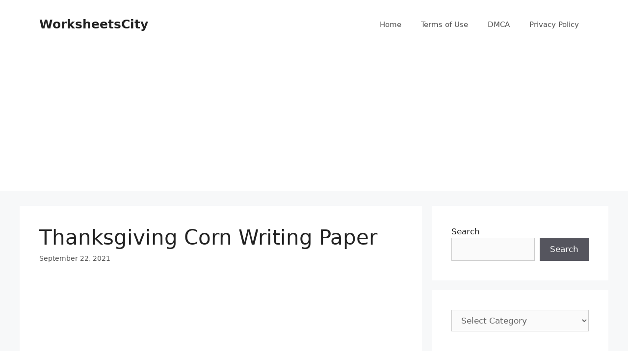

--- FILE ---
content_type: text/html; charset=UTF-8
request_url: https://www.worksheetscity.com/thanksgiving-corn-writing-paper/
body_size: 19767
content:
<!DOCTYPE html>
<html lang="en-US" prefix="og: https://ogp.me/ns#">
<head>
	<meta charset="UTF-8">
	<link rel="profile" href="https://gmpg.org/xfn/11">
	<script async src="https://pagead2.googlesyndication.com/pagead/js/adsbygoogle.js?client=ca-pub-8323071713386903"
     crossorigin="anonymous"></script>
	
<meta name="msvalidate.01" content="EC99F5338DC6012DA06308C51066DF74" />
<meta name="yandex-verification" content="f237e6a01f0ed400" />

<!-- Search Engine Optimization by Rank Math - https://rankmath.com/ -->
<title>Thanksgiving Corn Writing Paper - WorksheetsCity</title>
<meta name="description" content="Thanksgiving Corn Writing Paper"/>
<meta name="robots" content="index, follow, max-snippet:-1, max-video-preview:-1, max-image-preview:large"/>
<link rel="canonical" href="https://www.worksheetscity.com/thanksgiving-corn-writing-paper/" />
<meta property="og:locale" content="en_US" />
<meta property="og:type" content="article" />
<meta property="og:title" content="Thanksgiving Corn Writing Paper - WorksheetsCity" />
<meta property="og:description" content="Thanksgiving Corn Writing Paper" />
<meta property="og:url" content="https://www.worksheetscity.com/thanksgiving-corn-writing-paper/" />
<meta property="og:site_name" content="WorksheetsCity" />
<meta property="article:section" content="Thanksgiving" />
<meta property="og:image" content="https://www.worksheetscity.com/wp-content/uploads/2021/09/all_i_want_for_christmas_is_corn__corn_christmas_notebook_9.jpeg" />
<meta property="og:image:secure_url" content="https://www.worksheetscity.com/wp-content/uploads/2021/09/all_i_want_for_christmas_is_corn__corn_christmas_notebook_9.jpeg" />
<meta property="og:image:width" content="333" />
<meta property="og:image:height" content="500" />
<meta property="og:image:alt" content="Thanksgiving Corn Writing Paper" />
<meta property="og:image:type" content="image/jpeg" />
<meta property="article:published_time" content="2021-09-22T17:38:58+00:00" />
<meta name="twitter:card" content="summary_large_image" />
<meta name="twitter:title" content="Thanksgiving Corn Writing Paper - WorksheetsCity" />
<meta name="twitter:description" content="Thanksgiving Corn Writing Paper" />
<meta name="twitter:image" content="https://www.worksheetscity.com/wp-content/uploads/2021/09/all_i_want_for_christmas_is_corn__corn_christmas_notebook_9.jpeg" />
<meta name="twitter:label1" content="Written by" />
<meta name="twitter:data1" content="Blaine Guerin" />
<meta name="twitter:label2" content="Time to read" />
<meta name="twitter:data2" content="Less than a minute" />
<script type="application/ld+json" class="rank-math-schema">{"@context":"https://schema.org","@graph":[{"@type":["Person","Organization"],"@id":"https://www.worksheetscity.com/#person","name":"WorksheetsCity"},{"@type":"WebSite","@id":"https://www.worksheetscity.com/#website","url":"https://www.worksheetscity.com","name":"WorksheetsCity","publisher":{"@id":"https://www.worksheetscity.com/#person"},"inLanguage":"en-US"},{"@type":"ImageObject","@id":"https://www.worksheetscity.com/wp-content/uploads/2021/09/all_i_want_for_christmas_is_corn__corn_christmas_notebook_9.jpeg","url":"https://www.worksheetscity.com/wp-content/uploads/2021/09/all_i_want_for_christmas_is_corn__corn_christmas_notebook_9.jpeg","width":"333","height":"500","inLanguage":"en-US"},{"@type":"WebPage","@id":"https://www.worksheetscity.com/thanksgiving-corn-writing-paper/#webpage","url":"https://www.worksheetscity.com/thanksgiving-corn-writing-paper/","name":"Thanksgiving Corn Writing Paper - WorksheetsCity","datePublished":"2021-09-22T17:38:58+00:00","dateModified":"2021-09-22T17:38:58+00:00","isPartOf":{"@id":"https://www.worksheetscity.com/#website"},"primaryImageOfPage":{"@id":"https://www.worksheetscity.com/wp-content/uploads/2021/09/all_i_want_for_christmas_is_corn__corn_christmas_notebook_9.jpeg"},"inLanguage":"en-US"},{"@type":"Person","@id":"https://www.worksheetscity.com/author/blaine-guerin/","name":"Blaine Guerin","url":"https://www.worksheetscity.com/author/blaine-guerin/","image":{"@type":"ImageObject","@id":"https://secure.gravatar.com/avatar/59790fe54ef14afdc3200840bcd5e3dc?s=96&amp;d=mm&amp;r=g","url":"https://secure.gravatar.com/avatar/59790fe54ef14afdc3200840bcd5e3dc?s=96&amp;d=mm&amp;r=g","caption":"Blaine Guerin","inLanguage":"en-US"}},{"@type":"BlogPosting","headline":"Thanksgiving Corn Writing Paper - WorksheetsCity","datePublished":"2021-09-22T17:38:58+00:00","dateModified":"2021-09-22T17:38:58+00:00","articleSection":"Thanksgiving","author":{"@id":"https://www.worksheetscity.com/author/blaine-guerin/","name":"Blaine Guerin"},"publisher":{"@id":"https://www.worksheetscity.com/#person"},"description":"Thanksgiving Corn Writing Paper","name":"Thanksgiving Corn Writing Paper - WorksheetsCity","@id":"https://www.worksheetscity.com/thanksgiving-corn-writing-paper/#richSnippet","isPartOf":{"@id":"https://www.worksheetscity.com/thanksgiving-corn-writing-paper/#webpage"},"image":{"@id":"https://www.worksheetscity.com/wp-content/uploads/2021/09/all_i_want_for_christmas_is_corn__corn_christmas_notebook_9.jpeg"},"inLanguage":"en-US","mainEntityOfPage":{"@id":"https://www.worksheetscity.com/thanksgiving-corn-writing-paper/#webpage"}}]}</script>
<!-- /Rank Math WordPress SEO plugin -->

<script id="wpp-js" src="https://www.worksheetscity.com/wp-content/plugins/wordpress-popular-posts/assets/js/wpp.min.js?ver=7.3.6" data-sampling="0" data-sampling-rate="100" data-api-url="https://www.worksheetscity.com/wp-json/wordpress-popular-posts" data-post-id="3340" data-token="ffc90933de" data-lang="0" data-debug="0"></script>
<script>
window._wpemojiSettings = {"baseUrl":"https:\/\/s.w.org\/images\/core\/emoji\/14.0.0\/72x72\/","ext":".png","svgUrl":"https:\/\/s.w.org\/images\/core\/emoji\/14.0.0\/svg\/","svgExt":".svg","source":{"concatemoji":"https:\/\/www.worksheetscity.com\/wp-includes\/js\/wp-emoji-release.min.js?ver=6.4.1"}};
/*! This file is auto-generated */
!function(i,n){var o,s,e;function c(e){try{var t={supportTests:e,timestamp:(new Date).valueOf()};sessionStorage.setItem(o,JSON.stringify(t))}catch(e){}}function p(e,t,n){e.clearRect(0,0,e.canvas.width,e.canvas.height),e.fillText(t,0,0);var t=new Uint32Array(e.getImageData(0,0,e.canvas.width,e.canvas.height).data),r=(e.clearRect(0,0,e.canvas.width,e.canvas.height),e.fillText(n,0,0),new Uint32Array(e.getImageData(0,0,e.canvas.width,e.canvas.height).data));return t.every(function(e,t){return e===r[t]})}function u(e,t,n){switch(t){case"flag":return n(e,"\ud83c\udff3\ufe0f\u200d\u26a7\ufe0f","\ud83c\udff3\ufe0f\u200b\u26a7\ufe0f")?!1:!n(e,"\ud83c\uddfa\ud83c\uddf3","\ud83c\uddfa\u200b\ud83c\uddf3")&&!n(e,"\ud83c\udff4\udb40\udc67\udb40\udc62\udb40\udc65\udb40\udc6e\udb40\udc67\udb40\udc7f","\ud83c\udff4\u200b\udb40\udc67\u200b\udb40\udc62\u200b\udb40\udc65\u200b\udb40\udc6e\u200b\udb40\udc67\u200b\udb40\udc7f");case"emoji":return!n(e,"\ud83e\udef1\ud83c\udffb\u200d\ud83e\udef2\ud83c\udfff","\ud83e\udef1\ud83c\udffb\u200b\ud83e\udef2\ud83c\udfff")}return!1}function f(e,t,n){var r="undefined"!=typeof WorkerGlobalScope&&self instanceof WorkerGlobalScope?new OffscreenCanvas(300,150):i.createElement("canvas"),a=r.getContext("2d",{willReadFrequently:!0}),o=(a.textBaseline="top",a.font="600 32px Arial",{});return e.forEach(function(e){o[e]=t(a,e,n)}),o}function t(e){var t=i.createElement("script");t.src=e,t.defer=!0,i.head.appendChild(t)}"undefined"!=typeof Promise&&(o="wpEmojiSettingsSupports",s=["flag","emoji"],n.supports={everything:!0,everythingExceptFlag:!0},e=new Promise(function(e){i.addEventListener("DOMContentLoaded",e,{once:!0})}),new Promise(function(t){var n=function(){try{var e=JSON.parse(sessionStorage.getItem(o));if("object"==typeof e&&"number"==typeof e.timestamp&&(new Date).valueOf()<e.timestamp+604800&&"object"==typeof e.supportTests)return e.supportTests}catch(e){}return null}();if(!n){if("undefined"!=typeof Worker&&"undefined"!=typeof OffscreenCanvas&&"undefined"!=typeof URL&&URL.createObjectURL&&"undefined"!=typeof Blob)try{var e="postMessage("+f.toString()+"("+[JSON.stringify(s),u.toString(),p.toString()].join(",")+"));",r=new Blob([e],{type:"text/javascript"}),a=new Worker(URL.createObjectURL(r),{name:"wpTestEmojiSupports"});return void(a.onmessage=function(e){c(n=e.data),a.terminate(),t(n)})}catch(e){}c(n=f(s,u,p))}t(n)}).then(function(e){for(var t in e)n.supports[t]=e[t],n.supports.everything=n.supports.everything&&n.supports[t],"flag"!==t&&(n.supports.everythingExceptFlag=n.supports.everythingExceptFlag&&n.supports[t]);n.supports.everythingExceptFlag=n.supports.everythingExceptFlag&&!n.supports.flag,n.DOMReady=!1,n.readyCallback=function(){n.DOMReady=!0}}).then(function(){return e}).then(function(){var e;n.supports.everything||(n.readyCallback(),(e=n.source||{}).concatemoji?t(e.concatemoji):e.wpemoji&&e.twemoji&&(t(e.twemoji),t(e.wpemoji)))}))}((window,document),window._wpemojiSettings);
</script>

<style id='wp-emoji-styles-inline-css'>

	img.wp-smiley, img.emoji {
		display: inline !important;
		border: none !important;
		box-shadow: none !important;
		height: 1em !important;
		width: 1em !important;
		margin: 0 0.07em !important;
		vertical-align: -0.1em !important;
		background: none !important;
		padding: 0 !important;
	}
</style>
<link rel='stylesheet' id='wp-block-library-css' href='https://www.worksheetscity.com/wp-includes/css/dist/block-library/style.min.css?ver=6.4.1' media='all' />
<style id='classic-theme-styles-inline-css'>
/*! This file is auto-generated */
.wp-block-button__link{color:#fff;background-color:#32373c;border-radius:9999px;box-shadow:none;text-decoration:none;padding:calc(.667em + 2px) calc(1.333em + 2px);font-size:1.125em}.wp-block-file__button{background:#32373c;color:#fff;text-decoration:none}
</style>
<style id='global-styles-inline-css'>
body{--wp--preset--color--black: #000000;--wp--preset--color--cyan-bluish-gray: #abb8c3;--wp--preset--color--white: #ffffff;--wp--preset--color--pale-pink: #f78da7;--wp--preset--color--vivid-red: #cf2e2e;--wp--preset--color--luminous-vivid-orange: #ff6900;--wp--preset--color--luminous-vivid-amber: #fcb900;--wp--preset--color--light-green-cyan: #7bdcb5;--wp--preset--color--vivid-green-cyan: #00d084;--wp--preset--color--pale-cyan-blue: #8ed1fc;--wp--preset--color--vivid-cyan-blue: #0693e3;--wp--preset--color--vivid-purple: #9b51e0;--wp--preset--gradient--vivid-cyan-blue-to-vivid-purple: linear-gradient(135deg,rgba(6,147,227,1) 0%,rgb(155,81,224) 100%);--wp--preset--gradient--light-green-cyan-to-vivid-green-cyan: linear-gradient(135deg,rgb(122,220,180) 0%,rgb(0,208,130) 100%);--wp--preset--gradient--luminous-vivid-amber-to-luminous-vivid-orange: linear-gradient(135deg,rgba(252,185,0,1) 0%,rgba(255,105,0,1) 100%);--wp--preset--gradient--luminous-vivid-orange-to-vivid-red: linear-gradient(135deg,rgba(255,105,0,1) 0%,rgb(207,46,46) 100%);--wp--preset--gradient--very-light-gray-to-cyan-bluish-gray: linear-gradient(135deg,rgb(238,238,238) 0%,rgb(169,184,195) 100%);--wp--preset--gradient--cool-to-warm-spectrum: linear-gradient(135deg,rgb(74,234,220) 0%,rgb(151,120,209) 20%,rgb(207,42,186) 40%,rgb(238,44,130) 60%,rgb(251,105,98) 80%,rgb(254,248,76) 100%);--wp--preset--gradient--blush-light-purple: linear-gradient(135deg,rgb(255,206,236) 0%,rgb(152,150,240) 100%);--wp--preset--gradient--blush-bordeaux: linear-gradient(135deg,rgb(254,205,165) 0%,rgb(254,45,45) 50%,rgb(107,0,62) 100%);--wp--preset--gradient--luminous-dusk: linear-gradient(135deg,rgb(255,203,112) 0%,rgb(199,81,192) 50%,rgb(65,88,208) 100%);--wp--preset--gradient--pale-ocean: linear-gradient(135deg,rgb(255,245,203) 0%,rgb(182,227,212) 50%,rgb(51,167,181) 100%);--wp--preset--gradient--electric-grass: linear-gradient(135deg,rgb(202,248,128) 0%,rgb(113,206,126) 100%);--wp--preset--gradient--midnight: linear-gradient(135deg,rgb(2,3,129) 0%,rgb(40,116,252) 100%);--wp--preset--font-size--small: 13px;--wp--preset--font-size--medium: 20px;--wp--preset--font-size--large: 36px;--wp--preset--font-size--x-large: 42px;--wp--preset--spacing--20: 0.44rem;--wp--preset--spacing--30: 0.67rem;--wp--preset--spacing--40: 1rem;--wp--preset--spacing--50: 1.5rem;--wp--preset--spacing--60: 2.25rem;--wp--preset--spacing--70: 3.38rem;--wp--preset--spacing--80: 5.06rem;--wp--preset--shadow--natural: 6px 6px 9px rgba(0, 0, 0, 0.2);--wp--preset--shadow--deep: 12px 12px 50px rgba(0, 0, 0, 0.4);--wp--preset--shadow--sharp: 6px 6px 0px rgba(0, 0, 0, 0.2);--wp--preset--shadow--outlined: 6px 6px 0px -3px rgba(255, 255, 255, 1), 6px 6px rgba(0, 0, 0, 1);--wp--preset--shadow--crisp: 6px 6px 0px rgba(0, 0, 0, 1);}:where(.is-layout-flex){gap: 0.5em;}:where(.is-layout-grid){gap: 0.5em;}body .is-layout-flow > .alignleft{float: left;margin-inline-start: 0;margin-inline-end: 2em;}body .is-layout-flow > .alignright{float: right;margin-inline-start: 2em;margin-inline-end: 0;}body .is-layout-flow > .aligncenter{margin-left: auto !important;margin-right: auto !important;}body .is-layout-constrained > .alignleft{float: left;margin-inline-start: 0;margin-inline-end: 2em;}body .is-layout-constrained > .alignright{float: right;margin-inline-start: 2em;margin-inline-end: 0;}body .is-layout-constrained > .aligncenter{margin-left: auto !important;margin-right: auto !important;}body .is-layout-constrained > :where(:not(.alignleft):not(.alignright):not(.alignfull)){max-width: var(--wp--style--global--content-size);margin-left: auto !important;margin-right: auto !important;}body .is-layout-constrained > .alignwide{max-width: var(--wp--style--global--wide-size);}body .is-layout-flex{display: flex;}body .is-layout-flex{flex-wrap: wrap;align-items: center;}body .is-layout-flex > *{margin: 0;}body .is-layout-grid{display: grid;}body .is-layout-grid > *{margin: 0;}:where(.wp-block-columns.is-layout-flex){gap: 2em;}:where(.wp-block-columns.is-layout-grid){gap: 2em;}:where(.wp-block-post-template.is-layout-flex){gap: 1.25em;}:where(.wp-block-post-template.is-layout-grid){gap: 1.25em;}.has-black-color{color: var(--wp--preset--color--black) !important;}.has-cyan-bluish-gray-color{color: var(--wp--preset--color--cyan-bluish-gray) !important;}.has-white-color{color: var(--wp--preset--color--white) !important;}.has-pale-pink-color{color: var(--wp--preset--color--pale-pink) !important;}.has-vivid-red-color{color: var(--wp--preset--color--vivid-red) !important;}.has-luminous-vivid-orange-color{color: var(--wp--preset--color--luminous-vivid-orange) !important;}.has-luminous-vivid-amber-color{color: var(--wp--preset--color--luminous-vivid-amber) !important;}.has-light-green-cyan-color{color: var(--wp--preset--color--light-green-cyan) !important;}.has-vivid-green-cyan-color{color: var(--wp--preset--color--vivid-green-cyan) !important;}.has-pale-cyan-blue-color{color: var(--wp--preset--color--pale-cyan-blue) !important;}.has-vivid-cyan-blue-color{color: var(--wp--preset--color--vivid-cyan-blue) !important;}.has-vivid-purple-color{color: var(--wp--preset--color--vivid-purple) !important;}.has-black-background-color{background-color: var(--wp--preset--color--black) !important;}.has-cyan-bluish-gray-background-color{background-color: var(--wp--preset--color--cyan-bluish-gray) !important;}.has-white-background-color{background-color: var(--wp--preset--color--white) !important;}.has-pale-pink-background-color{background-color: var(--wp--preset--color--pale-pink) !important;}.has-vivid-red-background-color{background-color: var(--wp--preset--color--vivid-red) !important;}.has-luminous-vivid-orange-background-color{background-color: var(--wp--preset--color--luminous-vivid-orange) !important;}.has-luminous-vivid-amber-background-color{background-color: var(--wp--preset--color--luminous-vivid-amber) !important;}.has-light-green-cyan-background-color{background-color: var(--wp--preset--color--light-green-cyan) !important;}.has-vivid-green-cyan-background-color{background-color: var(--wp--preset--color--vivid-green-cyan) !important;}.has-pale-cyan-blue-background-color{background-color: var(--wp--preset--color--pale-cyan-blue) !important;}.has-vivid-cyan-blue-background-color{background-color: var(--wp--preset--color--vivid-cyan-blue) !important;}.has-vivid-purple-background-color{background-color: var(--wp--preset--color--vivid-purple) !important;}.has-black-border-color{border-color: var(--wp--preset--color--black) !important;}.has-cyan-bluish-gray-border-color{border-color: var(--wp--preset--color--cyan-bluish-gray) !important;}.has-white-border-color{border-color: var(--wp--preset--color--white) !important;}.has-pale-pink-border-color{border-color: var(--wp--preset--color--pale-pink) !important;}.has-vivid-red-border-color{border-color: var(--wp--preset--color--vivid-red) !important;}.has-luminous-vivid-orange-border-color{border-color: var(--wp--preset--color--luminous-vivid-orange) !important;}.has-luminous-vivid-amber-border-color{border-color: var(--wp--preset--color--luminous-vivid-amber) !important;}.has-light-green-cyan-border-color{border-color: var(--wp--preset--color--light-green-cyan) !important;}.has-vivid-green-cyan-border-color{border-color: var(--wp--preset--color--vivid-green-cyan) !important;}.has-pale-cyan-blue-border-color{border-color: var(--wp--preset--color--pale-cyan-blue) !important;}.has-vivid-cyan-blue-border-color{border-color: var(--wp--preset--color--vivid-cyan-blue) !important;}.has-vivid-purple-border-color{border-color: var(--wp--preset--color--vivid-purple) !important;}.has-vivid-cyan-blue-to-vivid-purple-gradient-background{background: var(--wp--preset--gradient--vivid-cyan-blue-to-vivid-purple) !important;}.has-light-green-cyan-to-vivid-green-cyan-gradient-background{background: var(--wp--preset--gradient--light-green-cyan-to-vivid-green-cyan) !important;}.has-luminous-vivid-amber-to-luminous-vivid-orange-gradient-background{background: var(--wp--preset--gradient--luminous-vivid-amber-to-luminous-vivid-orange) !important;}.has-luminous-vivid-orange-to-vivid-red-gradient-background{background: var(--wp--preset--gradient--luminous-vivid-orange-to-vivid-red) !important;}.has-very-light-gray-to-cyan-bluish-gray-gradient-background{background: var(--wp--preset--gradient--very-light-gray-to-cyan-bluish-gray) !important;}.has-cool-to-warm-spectrum-gradient-background{background: var(--wp--preset--gradient--cool-to-warm-spectrum) !important;}.has-blush-light-purple-gradient-background{background: var(--wp--preset--gradient--blush-light-purple) !important;}.has-blush-bordeaux-gradient-background{background: var(--wp--preset--gradient--blush-bordeaux) !important;}.has-luminous-dusk-gradient-background{background: var(--wp--preset--gradient--luminous-dusk) !important;}.has-pale-ocean-gradient-background{background: var(--wp--preset--gradient--pale-ocean) !important;}.has-electric-grass-gradient-background{background: var(--wp--preset--gradient--electric-grass) !important;}.has-midnight-gradient-background{background: var(--wp--preset--gradient--midnight) !important;}.has-small-font-size{font-size: var(--wp--preset--font-size--small) !important;}.has-medium-font-size{font-size: var(--wp--preset--font-size--medium) !important;}.has-large-font-size{font-size: var(--wp--preset--font-size--large) !important;}.has-x-large-font-size{font-size: var(--wp--preset--font-size--x-large) !important;}
.wp-block-navigation a:where(:not(.wp-element-button)){color: inherit;}
:where(.wp-block-post-template.is-layout-flex){gap: 1.25em;}:where(.wp-block-post-template.is-layout-grid){gap: 1.25em;}
:where(.wp-block-columns.is-layout-flex){gap: 2em;}:where(.wp-block-columns.is-layout-grid){gap: 2em;}
.wp-block-pullquote{font-size: 1.5em;line-height: 1.6;}
</style>
<link rel='stylesheet' id='wordpress-popular-posts-css-css' href='https://www.worksheetscity.com/wp-content/plugins/wordpress-popular-posts/assets/css/wpp.css?ver=7.3.6' media='all' />
<link rel='stylesheet' id='generate-comments-css' href='https://www.worksheetscity.com/wp-content/themes/generatepress/assets/css/components/comments.min.css?ver=3.0.4' media='all' />
<link rel='stylesheet' id='generate-style-css' href='https://www.worksheetscity.com/wp-content/themes/generatepress/assets/css/main.min.css?ver=3.0.4' media='all' />
<style id='generate-style-inline-css'>
body{background-color:#f7f8f9;color:#222222;}a{color:#1e73be;}a:hover, a:focus, a:active{color:#000000;}.wp-block-group__inner-container{max-width:1200px;margin-left:auto;margin-right:auto;}.generate-back-to-top{font-size:20px;border-radius:3px;position:fixed;bottom:30px;right:30px;line-height:40px;width:40px;text-align:center;z-index:10;transition:opacity 300ms ease-in-out;}body, button, input, select, textarea{font-family:-apple-system, system-ui, BlinkMacSystemFont, "Segoe UI", Helvetica, Arial, sans-serif, "Apple Color Emoji", "Segoe UI Emoji", "Segoe UI Symbol";}body{line-height:1.5;}.entry-content > [class*="wp-block-"]:not(:last-child){margin-bottom:1.5em;}.main-navigation .main-nav ul ul li a{font-size:14px;}.sidebar .widget, .footer-widgets .widget{font-size:17px;}@media (max-width:768px){h1{font-size:31px;}h2{font-size:27px;}h3{font-size:24px;}h4{font-size:22px;}h5{font-size:19px;}}.top-bar{background-color:#636363;color:#ffffff;}.top-bar a{color:#ffffff;}.top-bar a:hover{color:#303030;}.site-header{background-color:#ffffff;}.main-title a,.main-title a:hover{color:#222222;}.site-description{color:#757575;}.mobile-menu-control-wrapper .menu-toggle,.mobile-menu-control-wrapper .menu-toggle:hover,.mobile-menu-control-wrapper .menu-toggle:focus,.has-inline-mobile-toggle #site-navigation.toggled{background-color:rgba(0, 0, 0, 0.02);}.main-navigation,.main-navigation ul ul{background-color:#ffffff;}.main-navigation .main-nav ul li a,.menu-toggle, .main-navigation .menu-bar-items{color:#515151;}.main-navigation .main-nav ul li:hover > a,.main-navigation .main-nav ul li:focus > a, .main-navigation .main-nav ul li.sfHover > a, .main-navigation .menu-bar-item:hover > a, .main-navigation .menu-bar-item.sfHover > a{color:#7a8896;background-color:#ffffff;}button.menu-toggle:hover,button.menu-toggle:focus{color:#515151;}.main-navigation .main-nav ul li[class*="current-menu-"] > a{color:#7a8896;background-color:#ffffff;}.main-navigation .main-nav ul li[class*="current-menu-"] > a:hover,.main-navigation .main-nav ul li[class*="current-menu-"].sfHover > a{color:#7a8896;background-color:#ffffff;}.navigation-search input[type="search"],.navigation-search input[type="search"]:active, .navigation-search input[type="search"]:focus, .main-navigation .main-nav ul li.search-item.active > a, .main-navigation .menu-bar-items .search-item.active > a{color:#7a8896;background-color:#ffffff;}.main-navigation ul ul{background-color:#eaeaea;}.main-navigation .main-nav ul ul li a{color:#515151;}.main-navigation .main-nav ul ul li:hover > a,.main-navigation .main-nav ul ul li:focus > a,.main-navigation .main-nav ul ul li.sfHover > a{color:#7a8896;background-color:#eaeaea;}.main-navigation .main-nav ul ul li[class*="current-menu-"] > a{color:#7a8896;background-color:#eaeaea;}.main-navigation .main-nav ul ul li[class*="current-menu-"] > a:hover,.main-navigation .main-nav ul ul li[class*="current-menu-"].sfHover > a{color:#7a8896;background-color:#eaeaea;}.separate-containers .inside-article, .separate-containers .comments-area, .separate-containers .page-header, .one-container .container, .separate-containers .paging-navigation, .inside-page-header{background-color:#ffffff;}.entry-title a{color:#222222;}.entry-title a:hover{color:#55555e;}.entry-meta{color:#595959;}.sidebar .widget{background-color:#ffffff;}.footer-widgets{background-color:#ffffff;}.footer-widgets .widget-title{color:#000000;}.site-info{color:#ffffff;background-color:#55555e;}.site-info a{color:#ffffff;}.site-info a:hover{color:#d3d3d3;}.footer-bar .widget_nav_menu .current-menu-item a{color:#d3d3d3;}input[type="text"],input[type="email"],input[type="url"],input[type="password"],input[type="search"],input[type="tel"],input[type="number"],textarea,select{color:#666666;background-color:#fafafa;border-color:#cccccc;}input[type="text"]:focus,input[type="email"]:focus,input[type="url"]:focus,input[type="password"]:focus,input[type="search"]:focus,input[type="tel"]:focus,input[type="number"]:focus,textarea:focus,select:focus{color:#666666;background-color:#ffffff;border-color:#bfbfbf;}button,html input[type="button"],input[type="reset"],input[type="submit"],a.button,a.wp-block-button__link:not(.has-background){color:#ffffff;background-color:#55555e;}button:hover,html input[type="button"]:hover,input[type="reset"]:hover,input[type="submit"]:hover,a.button:hover,button:focus,html input[type="button"]:focus,input[type="reset"]:focus,input[type="submit"]:focus,a.button:focus,a.wp-block-button__link:not(.has-background):active,a.wp-block-button__link:not(.has-background):focus,a.wp-block-button__link:not(.has-background):hover{color:#ffffff;background-color:#3f4047;}a.generate-back-to-top{background-color:rgba( 0,0,0,0.4 );color:#ffffff;}a.generate-back-to-top:hover,a.generate-back-to-top:focus{background-color:rgba( 0,0,0,0.6 );color:#ffffff;}@media (max-width:768px){.main-navigation .menu-bar-item:hover > a, .main-navigation .menu-bar-item.sfHover > a{background:none;color:#515151;}}.nav-below-header .main-navigation .inside-navigation.grid-container, .nav-above-header .main-navigation .inside-navigation.grid-container{padding:0px 20px 0px 20px;}.site-main .wp-block-group__inner-container{padding:40px;}.separate-containers .paging-navigation{padding-top:20px;padding-bottom:20px;}.entry-content .alignwide, body:not(.no-sidebar) .entry-content .alignfull{margin-left:-40px;width:calc(100% + 80px);max-width:calc(100% + 80px);}.rtl .menu-item-has-children .dropdown-menu-toggle{padding-left:20px;}.rtl .main-navigation .main-nav ul li.menu-item-has-children > a{padding-right:20px;}@media (max-width:768px){.separate-containers .inside-article, .separate-containers .comments-area, .separate-containers .page-header, .separate-containers .paging-navigation, .one-container .site-content, .inside-page-header{padding:30px;}.site-main .wp-block-group__inner-container{padding:30px;}.inside-top-bar{padding-right:30px;padding-left:30px;}.inside-header{padding-right:30px;padding-left:30px;}.widget-area .widget{padding-top:30px;padding-right:30px;padding-bottom:30px;padding-left:30px;}.footer-widgets-container{padding-top:30px;padding-right:30px;padding-bottom:30px;padding-left:30px;}.inside-site-info{padding-right:30px;padding-left:30px;}.entry-content .alignwide, body:not(.no-sidebar) .entry-content .alignfull{margin-left:-30px;width:calc(100% + 60px);max-width:calc(100% + 60px);}.one-container .site-main .paging-navigation{margin-bottom:20px;}}/* End cached CSS */.is-right-sidebar{width:30%;}.is-left-sidebar{width:30%;}.site-content .content-area{width:70%;}@media (max-width:768px){.main-navigation .menu-toggle,.sidebar-nav-mobile:not(#sticky-placeholder){display:block;}.main-navigation ul,.gen-sidebar-nav,.main-navigation:not(.slideout-navigation):not(.toggled) .main-nav > ul,.has-inline-mobile-toggle #site-navigation .inside-navigation > *:not(.navigation-search):not(.main-nav){display:none;}.nav-align-right .inside-navigation,.nav-align-center .inside-navigation{justify-content:space-between;}.has-inline-mobile-toggle .mobile-menu-control-wrapper{display:flex;flex-wrap:wrap;}.has-inline-mobile-toggle .inside-header{flex-direction:row;text-align:left;flex-wrap:wrap;}.has-inline-mobile-toggle .header-widget,.has-inline-mobile-toggle #site-navigation{flex-basis:100%;}.nav-float-left .has-inline-mobile-toggle #site-navigation{order:10;}}
.elementor-template-full-width .site-content{display:block;}
</style>
<link rel='stylesheet' id='elementor-frontend-css' href='https://www.worksheetscity.com/wp-content/plugins/elementor/assets/css/frontend.min.css?ver=3.27.7' media='all' />
<link rel='stylesheet' id='eael-general-css' href='https://www.worksheetscity.com/wp-content/plugins/essential-addons-for-elementor-lite/assets/front-end/css/view/general.min.css?ver=6.5.8' media='all' />
<script src="https://www.worksheetscity.com/wp-includes/js/jquery/jquery.min.js?ver=3.7.1" id="jquery-core-js"></script>
<script src="https://www.worksheetscity.com/wp-includes/js/jquery/jquery-migrate.min.js?ver=3.4.1" id="jquery-migrate-js"></script>
<script src="https://www.worksheetscity.com/wp-content/plugins/related-posts-thumbnails/assets/js/front.min.js?ver=4.3.1" id="rpt_front_style-js"></script>
<script src="https://www.worksheetscity.com/wp-content/plugins/related-posts-thumbnails/assets/js/lazy-load.js?ver=4.3.1" id="rpt-lazy-load-js"></script>
<link rel="https://api.w.org/" href="https://www.worksheetscity.com/wp-json/" /><link rel="alternate" type="application/json" href="https://www.worksheetscity.com/wp-json/wp/v2/posts/3340" /><link rel="EditURI" type="application/rsd+xml" title="RSD" href="https://www.worksheetscity.com/xmlrpc.php?rsd" />
<meta name="generator" content="WordPress 6.4.1" />
<link rel='shortlink' href='https://www.worksheetscity.com/?p=3340' />
<link rel="alternate" type="application/json+oembed" href="https://www.worksheetscity.com/wp-json/oembed/1.0/embed?url=https%3A%2F%2Fwww.worksheetscity.com%2Fthanksgiving-corn-writing-paper%2F" />
<link rel="alternate" type="text/xml+oembed" href="https://www.worksheetscity.com/wp-json/oembed/1.0/embed?url=https%3A%2F%2Fwww.worksheetscity.com%2Fthanksgiving-corn-writing-paper%2F&#038;format=xml" />
        <style>
            #related_posts_thumbnails li {
                border-right: 1px solid #dddddd;
                background-color: #ffffff            }

            #related_posts_thumbnails li:hover {
                background-color: #eeeeee;
            }

            .relpost_content {
                font-size: 12px;
                color: #333333;
            }

            .relpost-block-single {
                background-color: #ffffff;
                border-right: 1px solid #dddddd;
                border-left: 1px solid #dddddd;
                margin-right: -1px;
            }

            .relpost-block-single:hover {
                background-color: #eeeeee;
            }
        </style>

                    <style id="wpp-loading-animation-styles">@-webkit-keyframes bgslide{from{background-position-x:0}to{background-position-x:-200%}}@keyframes bgslide{from{background-position-x:0}to{background-position-x:-200%}}.wpp-widget-block-placeholder,.wpp-shortcode-placeholder{margin:0 auto;width:60px;height:3px;background:#dd3737;background:linear-gradient(90deg,#dd3737 0%,#571313 10%,#dd3737 100%);background-size:200% auto;border-radius:3px;-webkit-animation:bgslide 1s infinite linear;animation:bgslide 1s infinite linear}</style>
            <link rel="pingback" href="https://www.worksheetscity.com/xmlrpc.php">
<meta name="viewport" content="width=device-width, initial-scale=1"><meta name="generator" content="Elementor 3.27.7; features: additional_custom_breakpoints; settings: css_print_method-external, google_font-enabled, font_display-auto">
			<style>
				.e-con.e-parent:nth-of-type(n+4):not(.e-lazyloaded):not(.e-no-lazyload),
				.e-con.e-parent:nth-of-type(n+4):not(.e-lazyloaded):not(.e-no-lazyload) * {
					background-image: none !important;
				}
				@media screen and (max-height: 1024px) {
					.e-con.e-parent:nth-of-type(n+3):not(.e-lazyloaded):not(.e-no-lazyload),
					.e-con.e-parent:nth-of-type(n+3):not(.e-lazyloaded):not(.e-no-lazyload) * {
						background-image: none !important;
					}
				}
				@media screen and (max-height: 640px) {
					.e-con.e-parent:nth-of-type(n+2):not(.e-lazyloaded):not(.e-no-lazyload),
					.e-con.e-parent:nth-of-type(n+2):not(.e-lazyloaded):not(.e-no-lazyload) * {
						background-image: none !important;
					}
				}
			</style>
			<script type="application/ld+json">{
    "@context": "http://schema.org",
    "@type": "BreadcrumbList",
    "itemListElement": [
        {
            "@type": "ListItem",
            "position": 1,
            "item": {
                "@id": "https://www.worksheetscity.com",
                "name": "Home"
            }
        },
        {
            "@type": "ListItem",
            "position": 2,
            "item": {
                "@id": "https://www.worksheetscity.com/thanksgiving-corn-writing-paper/",
                "name": "Thanksgiving Corn Writing Paper"
            }
        }
    ]
}</script></head>

<body class="post-template-default single single-post postid-3340 single-format-standard wp-embed-responsive right-sidebar nav-float-right separate-containers header-aligned-left dropdown-hover featured-image-active elementor-default elementor-kit-134" itemtype="https://schema.org/Blog" itemscope>
	<a class="screen-reader-text skip-link" href="#content" title="Skip to content">Skip to content</a>		<header id="masthead" class="site-header has-inline-mobile-toggle" itemtype="https://schema.org/WPHeader" itemscope>
			<div class="inside-header grid-container">
				<div class="site-branding">
						<p class="main-title" itemprop="headline">
					<a href="https://www.worksheetscity.com/" rel="home">
						WorksheetsCity
					</a>
				</p>
						
					</div>	<nav id="mobile-menu-control-wrapper" class="main-navigation mobile-menu-control-wrapper">
				<button class="menu-toggle" aria-controls="primary-menu" aria-expanded="false" data-nav="site-navigation">
			<span class="gp-icon icon-menu-bars"><svg viewBox="0 0 512 512" aria-hidden="true" role="img" version="1.1" xmlns="http://www.w3.org/2000/svg" xmlns:xlink="http://www.w3.org/1999/xlink" width="1em" height="1em">
						<path d="M0 96c0-13.255 10.745-24 24-24h464c13.255 0 24 10.745 24 24s-10.745 24-24 24H24c-13.255 0-24-10.745-24-24zm0 160c0-13.255 10.745-24 24-24h464c13.255 0 24 10.745 24 24s-10.745 24-24 24H24c-13.255 0-24-10.745-24-24zm0 160c0-13.255 10.745-24 24-24h464c13.255 0 24 10.745 24 24s-10.745 24-24 24H24c-13.255 0-24-10.745-24-24z" />
					</svg><svg viewBox="0 0 512 512" aria-hidden="true" role="img" version="1.1" xmlns="http://www.w3.org/2000/svg" xmlns:xlink="http://www.w3.org/1999/xlink" width="1em" height="1em">
						<path d="M71.029 71.029c9.373-9.372 24.569-9.372 33.942 0L256 222.059l151.029-151.03c9.373-9.372 24.569-9.372 33.942 0 9.372 9.373 9.372 24.569 0 33.942L289.941 256l151.03 151.029c9.372 9.373 9.372 24.569 0 33.942-9.373 9.372-24.569 9.372-33.942 0L256 289.941l-151.029 151.03c-9.373 9.372-24.569 9.372-33.942 0-9.372-9.373-9.372-24.569 0-33.942L222.059 256 71.029 104.971c-9.372-9.373-9.372-24.569 0-33.942z" />
					</svg></span><span class="screen-reader-text">Menu</span>		</button>
	</nav>
			<nav id="site-navigation" class="main-navigation sub-menu-right" itemtype="https://schema.org/SiteNavigationElement" itemscope>
			<div class="inside-navigation grid-container">
								<button class="menu-toggle" aria-controls="primary-menu" aria-expanded="false">
					<span class="gp-icon icon-menu-bars"><svg viewBox="0 0 512 512" aria-hidden="true" role="img" version="1.1" xmlns="http://www.w3.org/2000/svg" xmlns:xlink="http://www.w3.org/1999/xlink" width="1em" height="1em">
						<path d="M0 96c0-13.255 10.745-24 24-24h464c13.255 0 24 10.745 24 24s-10.745 24-24 24H24c-13.255 0-24-10.745-24-24zm0 160c0-13.255 10.745-24 24-24h464c13.255 0 24 10.745 24 24s-10.745 24-24 24H24c-13.255 0-24-10.745-24-24zm0 160c0-13.255 10.745-24 24-24h464c13.255 0 24 10.745 24 24s-10.745 24-24 24H24c-13.255 0-24-10.745-24-24z" />
					</svg><svg viewBox="0 0 512 512" aria-hidden="true" role="img" version="1.1" xmlns="http://www.w3.org/2000/svg" xmlns:xlink="http://www.w3.org/1999/xlink" width="1em" height="1em">
						<path d="M71.029 71.029c9.373-9.372 24.569-9.372 33.942 0L256 222.059l151.029-151.03c9.373-9.372 24.569-9.372 33.942 0 9.372 9.373 9.372 24.569 0 33.942L289.941 256l151.03 151.029c9.372 9.373 9.372 24.569 0 33.942-9.373 9.372-24.569 9.372-33.942 0L256 289.941l-151.029 151.03c-9.373 9.372-24.569 9.372-33.942 0-9.372-9.373-9.372-24.569 0-33.942L222.059 256 71.029 104.971c-9.372-9.373-9.372-24.569 0-33.942z" />
					</svg></span><span class="mobile-menu">Menu</span>				</button>
				<div id="primary-menu" class="main-nav"><ul id="menu-menu-1" class=" menu sf-menu"><li id="menu-item-20" class="menu-item menu-item-type-custom menu-item-object-custom menu-item-20"><a href="http://worksheetscity.com">Home</a></li>
<li id="menu-item-16" class="menu-item menu-item-type-post_type menu-item-object-page menu-item-16"><a href="https://www.worksheetscity.com/terms-of-use/">Terms of Use</a></li>
<li id="menu-item-17" class="menu-item menu-item-type-post_type menu-item-object-page menu-item-17"><a href="https://www.worksheetscity.com/dmca/">DMCA</a></li>
<li id="menu-item-18" class="menu-item menu-item-type-post_type menu-item-object-page menu-item-18"><a href="https://www.worksheetscity.com/privacy-policy-2/">Privacy Policy</a></li>
</ul></div>			</div>
		</nav>
					</div>
		</header>
		
	<div id="page" class="site grid-container container hfeed">
				<div id="content" class="site-content">
			
	<div id="primary" class="content-area">
		<main id="main" class="site-main">
			
<article id="post-3340" class="post-3340 post type-post status-publish format-standard has-post-thumbnail hentry category-thanksgiving-2" itemtype="https://schema.org/CreativeWork" itemscope>
	<div class="inside-article">
					<header class="entry-header">
				<h1 class="entry-title" itemprop="headline">Thanksgiving Corn Writing Paper</h1>		<div class="entry-meta">
			<span class="posted-on"><time class="entry-date published" datetime="2021-09-22T17:38:58+00:00" itemprop="datePublished">September 22, 2021</time></span> 		</div>
					</header>
			
		<div class="entry-content" itemprop="text">
			<script async src="https://pagead2.googlesyndication.com/pagead/js/adsbygoogle.js?client=ca-pub-8323071713386903"
     crossorigin="anonymous"></script>
<!-- workcity -->
<ins class="adsbygoogle"
     style="display:block"
     data-ad-client="ca-pub-8323071713386903"
     data-ad-slot="3003342091"
     data-ad-format="auto"
     data-full-width-responsive="true"></ins>
<script>
     (adsbygoogle = window.adsbygoogle || []).push({});
</script>
			<div style="padding-bottom:15px;"><img class="attachment-thumbnail wp-post-image" src="http://worksheetscity.com/wp-content/uploads/2021/09/all_i_want_for_christmas_is_corn__corn_christmas_notebook_9.jpeg"  alt="All I Want For Christmas Is Corn  Corn Christmas Notebook" title="All I Want For Christmas Is Corn  Corn Christmas Notebook" /><div class="wp-block-file">All I Want For Christmas Is Corn  Corn Christmas Notebook <a href="http://worksheetscity.com/wp-content/uploads/2021/09/all_i_want_for_christmas_is_corn__corn_christmas_notebook_9.jpeg" class="wp-block-file__button" download>Download</a> <a target="_blank" href="https://www.colorfulinvitation.com/print.php?img=http://worksheetscity.com/wp-content/uploads/2021/09/all_i_want_for_christmas_is_corn__corn_christmas_notebook_9.jpeg" class="wp-block-file__button">Print</a></div></div><div style="padding-bottom:15px;"><img class="attachment-thumbnail wp-post-image" src="http://worksheetscity.com/wp-content/uploads/2021/09/thanksgiving_writing_center_7.jpeg"  alt="Thanksgiving Writing Center" title="Thanksgiving Writing Center" /><div class="wp-block-file">Thanksgiving Writing Center <a href="http://worksheetscity.com/wp-content/uploads/2021/09/thanksgiving_writing_center_7.jpeg" class="wp-block-file__button" download>Download</a> <a target="_blank" href="https://www.colorfulinvitation.com/print.php?img=http://worksheetscity.com/wp-content/uploads/2021/09/thanksgiving_writing_center_7.jpeg" class="wp-block-file__button">Print</a></div></div><div style="padding-bottom:15px;"><img class="attachment-thumbnail wp-post-image" src="http://worksheetscity.com/wp-content/uploads/2021/09/pin_by_jenni_pridgen_on_school_5.jpeg"  alt="Pin By Jenni Pridgen On School" title="Pin By Jenni Pridgen On School" /><div class="wp-block-file">Pin By Jenni Pridgen On School <a href="http://worksheetscity.com/wp-content/uploads/2021/09/pin_by_jenni_pridgen_on_school_5.jpeg" class="wp-block-file__button" download>Download</a> <a target="_blank" href="https://www.colorfulinvitation.com/print.php?img=http://worksheetscity.com/wp-content/uploads/2021/09/pin_by_jenni_pridgen_on_school_5.jpeg" class="wp-block-file__button">Print</a></div></div><div style="padding-bottom:15px;"><img class="attachment-thumbnail wp-post-image" src="http://worksheetscity.com/wp-content/uploads/2021/09/thanksgiving_corn_writing_paper_0.jpeg"  alt="Thanksgiving Corn Writing Paper" title="Thanksgiving Corn Writing Paper" /><div class="wp-block-file">Thanksgiving Corn Writing Paper <a href="http://worksheetscity.com/wp-content/uploads/2021/09/thanksgiving_corn_writing_paper_0.jpeg" class="wp-block-file__button" download>Download</a> <a target="_blank" href="https://www.colorfulinvitation.com/print.php?img=http://worksheetscity.com/wp-content/uploads/2021/09/thanksgiving_corn_writing_paper_0.jpeg" class="wp-block-file__button">Print</a></div></div>Free printable Thanksgiving Corn Writing Paper to help students learn about Thanksgiving. This worksheets are a very useful tool to improve students skill on Thanksgiving  subjects. Download our free printable worksheets today!		<script async src="https://pagead2.googlesyndication.com/pagead/js/adsbygoogle.js?client=ca-pub-8323071713386903"
     crossorigin="anonymous"></script>
<!-- workcity -->
<ins class="adsbygoogle"
     style="display:block"
     data-ad-client="ca-pub-8323071713386903"
     data-ad-slot="3003342091"
     data-ad-format="auto"
     data-full-width-responsive="true"></ins>
<script>
     (adsbygoogle = window.adsbygoogle || []).push({});
</script>
			<br /><h3>Related posts:</h3><!-- relpost-thumb-wrapper --><div class="relpost-thumb-wrapper"><!-- filter-class --><div class="relpost-thumb-container"><style>.relpost-block-single-image, .relpost-post-image { margin-bottom: 10px; }</style><div style="clear: both"></div><div style="clear: both"></div><!-- relpost-block-container --><div class="relpost-block-container relpost-block-column-layout" style="--relposth-columns: 3;--relposth-columns_t: 2; --relposth-columns_m: 2"><a href="https://www.worksheetscity.com/thanksgiving-turkey-subtraction-worksheets/"class="relpost-block-single" ><div class="relpost-custom-block-single"><div class="relpost-block-single-image rpt-lazyload" aria-hidden="true" role="img" data-bg="https://www.worksheetscity.com/wp-content/uploads/2021/10/thanksgiving_math___literacy_worksheets_and_activities_for_9-scaled.jpeg" style="background: transparent no-repeat scroll 0% 0%; width: 150px; height: 150px; aspect-ratio: 1/1;"></div><div class="relpost-block-single-text"  style="height: 75px;font-family: Arial;  font-size: 12px;  color: #333333;"><h2 class="relpost_card_title">Thanksgiving Turkey Subtraction Worksheets</h2></div></div></a><a href="https://www.worksheetscity.com/thanksgiving-dinner-writing-paper/"class="relpost-block-single" ><div class="relpost-custom-block-single"><div class="relpost-block-single-image rpt-lazyload" aria-hidden="true" role="img" data-bg="https://www.worksheetscity.com/wp-content/uploads/2021/10/neisd_elementary_students_add_special_surprise_to_meal_9.jpeg" style="background: transparent no-repeat scroll 0% 0%; width: 150px; height: 150px; aspect-ratio: 1/1;"></div><div class="relpost-block-single-text"  style="height: 75px;font-family: Arial;  font-size: 12px;  color: #333333;"><h2 class="relpost_card_title">Thanksgiving Dinner Writing Paper</h2></div></div></a><a href="https://www.worksheetscity.com/tom-the-turkey-reading-comprehension-worksheets/"class="relpost-block-single" ><div class="relpost-custom-block-single"><div class="relpost-block-single-image rpt-lazyload" aria-hidden="true" role="img" data-bg="https://www.worksheetscity.com/wp-content/uploads/2021/12/main_idea_and_details_free_reading_comprehension_passage_9.jpeg" style="background: transparent no-repeat scroll 0% 0%; width: 150px; height: 150px; aspect-ratio: 1/1;"></div><div class="relpost-block-single-text"  style="height: 75px;font-family: Arial;  font-size: 12px;  color: #333333;"><h2 class="relpost_card_title">Tom The Turkey Reading Comprehension Worksheets</h2></div></div></a><a href="https://www.worksheetscity.com/thanksgiving-turkey-outline-writing-paper/"class="relpost-block-single" ><div class="relpost-custom-block-single"><div class="relpost-block-single-image rpt-lazyload" aria-hidden="true" role="img" data-bg="https://www.worksheetscity.com/wp-content/uploads/2021/08/turkey_writing_template_6.png" style="background: transparent no-repeat scroll 0% 0%; width: 150px; height: 150px; aspect-ratio: 1/1;"></div><div class="relpost-block-single-text"  style="height: 75px;font-family: Arial;  font-size: 12px;  color: #333333;"><h2 class="relpost_card_title">Thanksgiving Turkey Outline Writing Paper</h2></div></div></a></div><!-- close relpost-block-container --><div style="clear: both"></div></div><!-- close filter class --></div><!-- close relpost-thumb-wrapper -->		</div>

				<footer class="entry-meta">
			<span class="cat-links"><span class="gp-icon icon-categories"><svg viewBox="0 0 512 512" aria-hidden="true" role="img" version="1.1" xmlns="http://www.w3.org/2000/svg" xmlns:xlink="http://www.w3.org/1999/xlink" width="1em" height="1em">
						<path d="M0 112c0-26.51 21.49-48 48-48h110.014a48 48 0 0 1 43.592 27.907l12.349 26.791A16 16 0 0 0 228.486 128H464c26.51 0 48 21.49 48 48v224c0 26.51-21.49 48-48 48H48c-26.51 0-48-21.49-48-48V112z" fill-rule="nonzero"/>
					</svg></span><span class="screen-reader-text">Categories </span><a href="https://www.worksheetscity.com/category/thanksgiving-2/" rel="category tag">Thanksgiving</a></span> 		<nav id="nav-below" class="post-navigation">
			<span class="screen-reader-text">Post navigation</span>

			<div class="nav-previous"><span class="gp-icon icon-arrow-left"><svg viewBox="0 0 192 512" xmlns="http://www.w3.org/2000/svg" fill-rule="evenodd" clip-rule="evenodd" stroke-linejoin="round" stroke-miterlimit="1.414">
						<path d="M178.425 138.212c0 2.265-1.133 4.813-2.832 6.512L64.276 256.001l111.317 111.277c1.7 1.7 2.832 4.247 2.832 6.513 0 2.265-1.133 4.813-2.832 6.512L161.43 394.46c-1.7 1.7-4.249 2.832-6.514 2.832-2.266 0-4.816-1.133-6.515-2.832L16.407 262.514c-1.699-1.7-2.832-4.248-2.832-6.513 0-2.265 1.133-4.813 2.832-6.512l131.994-131.947c1.7-1.699 4.249-2.831 6.515-2.831 2.265 0 4.815 1.132 6.514 2.831l14.163 14.157c1.7 1.7 2.832 3.965 2.832 6.513z" fill-rule="nonzero"/>
					</svg></span><span class="prev" title="Previous"><a href="https://www.worksheetscity.com/balance-worksheets/" rel="prev">Balance Worksheets</a></span></div><div class="nav-next"><span class="gp-icon icon-arrow-right"><svg viewBox="0 0 192 512" xmlns="http://www.w3.org/2000/svg" fill-rule="evenodd" clip-rule="evenodd" stroke-linejoin="round" stroke-miterlimit="1.414">
						<path d="M178.425 256.001c0 2.266-1.133 4.815-2.832 6.515L43.599 394.509c-1.7 1.7-4.248 2.833-6.514 2.833s-4.816-1.133-6.515-2.833l-14.163-14.162c-1.699-1.7-2.832-3.966-2.832-6.515 0-2.266 1.133-4.815 2.832-6.515l111.317-111.316L16.407 144.685c-1.699-1.7-2.832-4.249-2.832-6.515s1.133-4.815 2.832-6.515l14.163-14.162c1.7-1.7 4.249-2.833 6.515-2.833s4.815 1.133 6.514 2.833l131.994 131.993c1.7 1.7 2.832 4.249 2.832 6.515z" fill-rule="nonzero"/>
					</svg></span><span class="next" title="Next"><a href="https://www.worksheetscity.com/the-amazing-woodpecker-reading-comprehension-worksheets/" rel="next">The Amazing Woodpecker Reading Comprehension Worksheets</a></span></div>		</nav>
				</footer>
			</div>
</article>

			<div class="comments-area">
				<div id="comments">

		<div id="respond" class="comment-respond">
		<h3 id="reply-title" class="comment-reply-title">Leave a Comment <small><a rel="nofollow" id="cancel-comment-reply-link" href="/thanksgiving-corn-writing-paper/#respond" style="display:none;">Cancel reply</a></small></h3><form action="https://www.worksheetscity.com/wp-comments-post.php" method="post" id="commentform" class="comment-form" novalidate><p class="comment-form-comment"><label for="comment" class="screen-reader-text">Comment</label><textarea id="comment" name="comment" cols="45" rows="8" aria-required="true" required></textarea></p><label for="author" class="screen-reader-text">Name</label><input placeholder="Name *" id="author" name="author" type="text" value="" size="30" />
<label for="email" class="screen-reader-text">Email</label><input placeholder="Email *" id="email" name="email" type="email" value="" size="30" />
<label for="url" class="screen-reader-text">Website</label><input placeholder="Website" id="url" name="url" type="url" value="" size="30" />
<p class="comment-form-cookies-consent"><input id="wp-comment-cookies-consent" name="wp-comment-cookies-consent" type="checkbox" value="yes" /> <label for="wp-comment-cookies-consent">Save my name, email, and website in this browser for the next time I comment.</label></p>
<p class="form-submit"><input name="submit" type="submit" id="submit" class="submit" value="Post Comment" /> <input type='hidden' name='comment_post_ID' value='3340' id='comment_post_ID' />
<input type='hidden' name='comment_parent' id='comment_parent' value='0' />
</p><p style="display: none;"><input type="hidden" id="akismet_comment_nonce" name="akismet_comment_nonce" value="3be6f183d6" /></p><p style="display: none !important;" class="akismet-fields-container" data-prefix="ak_"><label>&#916;<textarea name="ak_hp_textarea" cols="45" rows="8" maxlength="100"></textarea></label><input type="hidden" id="ak_js_1" name="ak_js" value="201"/><script>document.getElementById( "ak_js_1" ).setAttribute( "value", ( new Date() ).getTime() );</script></p></form>	</div><!-- #respond -->
	
</div><!-- #comments -->
			</div>

					</main>
	</div>

	<div id="right-sidebar" class="widget-area sidebar is-right-sidebar" itemtype="https://schema.org/WPSideBar" itemscope>
	<div class="inside-right-sidebar">
		<aside id="block-2" class="widget inner-padding widget_block widget_search"><form role="search" method="get" action="https://www.worksheetscity.com/" class="wp-block-search__button-outside wp-block-search__text-button wp-block-search"    ><label class="wp-block-search__label" for="wp-block-search__input-1" >Search</label><div class="wp-block-search__inside-wrapper " ><input class="wp-block-search__input" id="wp-block-search__input-1" placeholder="" value="" type="search" name="s" required /><button aria-label="Search" class="wp-block-search__button wp-element-button" type="submit" >Search</button></div></form></aside><aside id="block-3" class="widget inner-padding widget_block">
<div class="wp-block-group is-layout-flow wp-block-group-is-layout-flow"><div class="wp-block-group__inner-container"><div class="wp-block-categories-dropdown wp-block-categories"><label class="screen-reader-text" for="wp-block-categories-1">Categories</label><select  name='cat' id='wp-block-categories-1' class='postform'>
	<option value='-1'>Select Category</option>
	<option class="level-0" value="426">1 Oa 4 Common Core Worksheets</option>
	<option class="level-0" value="278">4th Of July</option>
	<option class="level-0" value="231">Addition</option>
	<option class="level-0" value="349">Adjectives</option>
	<option class="level-0" value="236">Alphabet</option>
	<option class="level-0" value="260">Alphabetical Order</option>
	<option class="level-0" value="367">Analogies</option>
	<option class="level-0" value="392">Animals</option>
	<option class="level-0" value="325">Antonyms</option>
	<option class="level-0" value="366">Art</option>
	<option class="level-0" value="314">Averages</option>
	<option class="level-0" value="316">Back To School</option>
	<option class="level-0" value="261">Beginning Sounds</option>
	<option class="level-0" value="313">Birthdays</option>
	<option class="level-0" value="338">Calendars</option>
	<option class="level-0" value="353">Capitalization</option>
	<option class="level-0" value="244">Character Education</option>
	<option class="level-0" value="301">Chinese New Year</option>
	<option class="level-0" value="267">Christmas</option>
	<option class="level-0" value="427">Christmas Flash Cards</option>
	<option class="level-0" value="381">Classification</option>
	<option class="level-0" value="375">Classroom Procedures Kwl Graphic Organizer</option>
	<option class="level-0" value="255">Colors</option>
	<option class="level-0" value="360">Common Core</option>
	<option class="level-0" value="388">Common Core Standards Lesson Plan Template</option>
	<option class="level-0" value="307">Community</option>
	<option class="level-0" value="290">Compare And Contrast</option>
	<option class="level-0" value="377">Comparing And Contrasting Worksheets Venn Diagram</option>
	<option class="level-0" value="430">Comparing Animals Venn Diagram Worksheets</option>
	<option class="level-0" value="376">Compound Words</option>
	<option class="level-0" value="250">Consonants</option>
	<option class="level-0" value="311">Contractions</option>
	<option class="level-0" value="287">Counting</option>
	<option class="level-0" value="242">Digraphs</option>
	<option class="level-0" value="292">Division</option>
	<option class="level-0" value="420">Earth Day</option>
	<option class="level-0" value="362">Easter</option>
	<option class="level-0" value="396">Economics</option>
	<option class="level-0" value="288">Ending Sounds</option>
	<option class="level-0" value="368">Energy</option>
	<option class="level-0" value="9">English</option>
	<option class="level-0" value="371">Esol Strategies Lesson Plan Template</option>
	<option class="level-0" value="356">Estimation</option>
	<option class="level-0" value="286">Even And Odd</option>
	<option class="level-0" value="400">Expository Writing Outline Worksheets</option>
	<option class="level-0" value="306">Fact And Opinion</option>
	<option class="level-0" value="422">Fact And Opinion Landscape With Lines Graphic Organizer</option>
	<option class="level-0" value="429">Fact And Opinion Lined Graphic Organizer</option>
	<option class="level-0" value="254">Factors</option>
	<option class="level-0" value="372">Fathers Day</option>
	<option class="level-0" value="412">Fiction And Nonfiction List Worksheets</option>
	<option class="level-0" value="393">Firehouse Kwl Graphic Organizer</option>
	<option class="level-0" value="414">Fishbone Graphic Organizer</option>
	<option class="level-0" value="424">Flag Day</option>
	<option class="level-0" value="284">Fluency</option>
	<option class="level-0" value="275">Following Directions</option>
	<option class="level-0" value="352">Food</option>
	<option class="level-0" value="300">Fractions</option>
	<option class="level-0" value="418">Genres</option>
	<option class="level-0" value="273">Geometry</option>
	<option class="level-0" value="317">Grammar</option>
	<option class="level-0" value="124">Graphic Organizers</option>
	<option class="level-0" value="235">Graphing</option>
	<option class="level-0" value="391">Gray Skies Reading Comprehension Worksheets</option>
	<option class="level-0" value="318">Habitats And Biomes</option>
	<option class="level-0" value="234">Halloween</option>
	<option class="level-0" value="283">Handwriting</option>
	<option class="level-0" value="409">Hanukkah</option>
	<option class="level-0" value="369">Hanukkah Scramble Worksheets</option>
	<option class="level-0" value="248">Health And Nutrition</option>
	<option class="level-0" value="308">High Frequency Words</option>
	<option class="level-0" value="428">History</option>
	<option class="level-0" value="320">Inequalities</option>
	<option class="level-0" value="373">Inference</option>
	<option class="level-0" value="370">Insects</option>
	<option class="level-0" value="417">Kindergarten Curriculum</option>
	<option class="level-0" value="411">Korean New Year Reading Comprehension Worksheets</option>
	<option class="level-0" value="390">L K 2 Common Core Worksheets</option>
	<option class="level-0" value="2">Lesson</option>
	<option class="level-0" value="421">Lesson Plans</option>
	<option class="level-0" value="401">Letter F Frank The Frog Reading Comprehension Worksheets</option>
	<option class="level-0" value="270">Letter Recognition</option>
	<option class="level-0" value="264">Library</option>
	<option class="level-0" value="285">Life Science</option>
	<option class="level-0" value="339">Life Skills</option>
	<option class="level-0" value="274">Living And Nonliving Things</option>
	<option class="level-0" value="259">Long Vowels</option>
	<option class="level-0" value="315">Main Idea</option>
	<option class="level-0" value="241">Maps</option>
	<option class="level-0" value="407">Martin Luther King Jr</option>
	<option class="level-0" value="253">Measurement</option>
	<option class="level-0" value="364">Metrics</option>
	<option class="level-0" value="385">Middle Sounds</option>
	<option class="level-0" value="432">Mixed Numbers</option>
	<option class="level-0" value="379">Money</option>
	<option class="level-0" value="378">Monthly Moon Phases Worksheets</option>
	<option class="level-0" value="271">Mothers Day</option>
	<option class="level-0" value="334">Multiplication</option>
	<option class="level-0" value="398">Music</option>
	<option class="level-0" value="423">Narratives</option>
	<option class="level-0" value="406">New Years</option>
	<option class="level-0" value="394">Note Taking</option>
	<option class="level-0" value="348">Nouns</option>
	<option class="level-0" value="256">Numbers</option>
	<option class="level-0" value="232">Opposites</option>
	<option class="level-0" value="404">Ordering Numbers</option>
	<option class="level-0" value="321">Ordinal Numbers</option>
	<option class="level-0" value="4">Parenting</option>
	<option class="level-0" value="243">Parts Of Speech</option>
	<option class="level-0" value="263">Patterns</option>
	<option class="level-0" value="299">People</option>
	<option class="level-0" value="333">Perimeter</option>
	<option class="level-0" value="227">Physical Science</option>
	<option class="level-0" value="239">Place Value</option>
	<option class="level-0" value="344">Plants</option>
	<option class="level-0" value="419">Plural Nouns</option>
	<option class="level-0" value="257">Poetry</option>
	<option class="level-0" value="330">Predictions</option>
	<option class="level-0" value="389">Prepositions</option>
	<option class="level-0" value="434">Printable</option>
	<option class="level-0" value="279">Probability</option>
	<option class="level-0" value="296">Prompts</option>
	<option class="level-0" value="329">Pronouns</option>
	<option class="level-0" value="229">Proper Nouns</option>
	<option class="level-0" value="413">Properties</option>
	<option class="level-0" value="291">Punctuation</option>
	<option class="level-0" value="408">Rainforest</option>
	<option class="level-0" value="399">Read 25 Books Reward Certificate For Boys</option>
	<option class="level-0" value="26">Reading</option>
	<option class="level-0" value="233">Reading Comprehension</option>
	<option class="level-0" value="341">Regrouping</option>
	<option class="level-0" value="433">Research</option>
	<option class="level-0" value="415">Resources</option>
	<option class="level-0" value="331">Rhyming</option>
	<option class="level-0" value="302">Rocks</option>
	<option class="level-0" value="336">Rosh Hashanah</option>
	<option class="level-0" value="258">Rounding</option>
	<option class="level-0" value="403">School Kwl Graphic Organizer</option>
	<option class="level-0" value="295">Scientists</option>
	<option class="level-0" value="359">Seasons</option>
	<option class="level-0" value="405">Seeds Plants Fill In The Blanks Worksheets</option>
	<option class="level-0" value="269">Senses</option>
	<option class="level-0" value="228">Sentences</option>
	<option class="level-0" value="343">Sequencing</option>
	<option class="level-0" value="268">Shapes</option>
	<option class="level-0" value="298">Short Vowels</option>
	<option class="level-0" value="402">Sight Words Keyboard Worksheets</option>
	<option class="level-0" value="386">Similes</option>
	<option class="level-0" value="346">Size</option>
	<option class="level-0" value="303">Skip Counting</option>
	<option class="level-0" value="34">Social Studies</option>
	<option class="level-0" value="326">Sorting</option>
	<option class="level-0" value="358">Space</option>
	<option class="level-0" value="374">Speaking And Listening</option>
	<option class="level-0" value="312">Spelling</option>
	<option class="level-0" value="251">Sports</option>
	<option class="level-0" value="245">States</option>
	<option class="level-0" value="355">States Of Matter</option>
	<option class="level-0" value="397">Story Elements</option>
	<option class="level-0" value="297">Subject And Predicate</option>
	<option class="level-0" value="246">Subtraction</option>
	<option class="level-0" value="384">Suffixes</option>
	<option class="level-0" value="332">Summarizing</option>
	<option class="level-0" value="395">Summer Vacation Letter Worksheets</option>
	<option class="level-0" value="240">Syllables</option>
	<option class="level-0" value="383">Synonyms</option>
	<option class="level-0" value="309">Technology</option>
	<option class="level-0" value="357">Telling Time</option>
	<option class="level-0" value="265">Temperature</option>
	<option class="level-0" value="416">Text Features</option>
	<option class="level-0" value="282">Thanksgiving</option>
	<option class="level-0" value="410">Thanksgiving Word Scramble Worksheets</option>
	<option class="level-0" value="249">Themed Writing Paper</option>
	<option class="level-0" value="382">Third Grade Sight Words Bingo</option>
	<option class="level-0" value="387">Timelines</option>
	<option class="level-0" value="425">Trust Reading Comprehension Worksheets</option>
	<option class="level-0" value="380">Types Of Expository Writing Worksheets</option>
	<option class="level-0" value="294">Valentines Day</option>
	<option class="level-0" value="230">Verbs</option>
	<option class="level-0" value="252">Veterans Day</option>
	<option class="level-0" value="266">Vocabulary</option>
	<option class="level-0" value="277">Volume</option>
	<option class="level-0" value="238">Vowels</option>
	<option class="level-0" value="237">Weather</option>
	<option class="level-0" value="304">Weight</option>
	<option class="level-0" value="262">Word Families</option>
	<option class="level-0" value="280">Word Problems</option>
	<option class="level-0" value="19">Worksheets</option>
	<option class="level-0" value="40">Writing</option>
</select>	<script type='text/javascript'>
	/* <![CDATA[ */
	( function() {
		var dropdown = document.getElementById( 'wp-block-categories-1' );
		function onCatChange() {
			if ( dropdown.options[ dropdown.selectedIndex ].value > 0 ) {
				location.href = "https://www.worksheetscity.com/?cat=" + dropdown.options[ dropdown.selectedIndex ].value;
			}
		}
		dropdown.onchange = onCatChange;
	})();
	/* ]]> */
	</script>
	
</div></div></div>
</aside><aside id="block-4" class="widget inner-padding widget_block">
<div class="wp-block-group is-layout-flow wp-block-group-is-layout-flow"><div class="wp-block-group__inner-container"><div class="popular-posts"><h2>Popular Posts</h2><script type="application/json" data-id="wpp-block-inline-js">{"title":"Popular Posts","limit":"10","offset":0,"range":"last24hours","time_quantity":"24","time_unit":"hour","freshness":false,"order_by":"views","post_type":"post","pid":"","exclude":"","taxonomy":"category","term_id":"","author":"","shorten_title":{"active":false,"length":0,"words":false},"post-excerpt":{"active":false,"length":0,"keep_format":false,"words":false},"thumbnail":{"active":true,"width":"75","height":"75","build":"manual","size":""},"rating":false,"stats_tag":{"comment_count":false,"views":true,"author":false,"date":{"active":false,"format":"F j, Y"},"taxonomy":{"active":false,"name":"category"}},"markup":{"custom_html":false,"wpp-start":"<ul class=\"wpp-list\">","wpp-end":"<\/ul>","title-start":"<h2>","title-end":"<\/h2>","post-html":"<li class=\"{current_class}\">{thumb} {title} <span class=\"wpp-meta post-stats\">{stats}<\/span><\/li>"},"theme":{"name":""}}</script><div class="wpp-widget-block-placeholder"></div></div></div></div>
</aside><aside id="block-5" class="widget inner-padding widget_block">
<div class="wp-block-group is-layout-flow wp-block-group-is-layout-flow"><div class="wp-block-group__inner-container"></div></div>
</aside><aside id="block-6" class="widget inner-padding widget_block">
<div class="wp-block-group is-layout-flow wp-block-group-is-layout-flow"><div class="wp-block-group__inner-container"></div></div>
</aside>	</div>
</div>

	</div>
</div>


<div class="site-footer">
			<footer class="site-info" itemtype="https://schema.org/WPFooter" itemscope>
			<div class="inside-site-info grid-container">
								<div class="copyright-bar">
					<span class="copyright">&copy; 2026 WorksheetsCity</span> &bull; Built with <a href="https://generatepress.com" itemprop="url">GeneratePress</a>				</div>
			</div>
		</footer>
		</div>

<a title="Scroll back to top" aria-label="Scroll back to top" rel="nofollow" href="#" class="generate-back-to-top" style="opacity:0;visibility:hidden;" data-scroll-speed="400" data-start-scroll="300">
					<span class="gp-icon icon-arrow-up"><svg viewBox="0 0 330 512" xmlns="http://www.w3.org/2000/svg" fill-rule="evenodd" clip-rule="evenodd" stroke-linejoin="round" stroke-miterlimit="1.414">
						<path d="M305.863 314.916c0 2.266-1.133 4.815-2.832 6.514l-14.157 14.163c-1.699 1.7-3.964 2.832-6.513 2.832-2.265 0-4.813-1.133-6.512-2.832L164.572 224.276 53.295 335.593c-1.699 1.7-4.247 2.832-6.512 2.832-2.265 0-4.814-1.133-6.513-2.832L26.113 321.43c-1.699-1.7-2.831-4.248-2.831-6.514s1.132-4.816 2.831-6.515L158.06 176.408c1.699-1.7 4.247-2.833 6.512-2.833 2.265 0 4.814 1.133 6.513 2.833L303.03 308.4c1.7 1.7 2.832 4.249 2.832 6.515z" fill-rule="nonzero"/>
					</svg></span>
				</a>			<script>
				const lazyloadRunObserver = () => {
					const lazyloadBackgrounds = document.querySelectorAll( `.e-con.e-parent:not(.e-lazyloaded)` );
					const lazyloadBackgroundObserver = new IntersectionObserver( ( entries ) => {
						entries.forEach( ( entry ) => {
							if ( entry.isIntersecting ) {
								let lazyloadBackground = entry.target;
								if( lazyloadBackground ) {
									lazyloadBackground.classList.add( 'e-lazyloaded' );
								}
								lazyloadBackgroundObserver.unobserve( entry.target );
							}
						});
					}, { rootMargin: '200px 0px 200px 0px' } );
					lazyloadBackgrounds.forEach( ( lazyloadBackground ) => {
						lazyloadBackgroundObserver.observe( lazyloadBackground );
					} );
				};
				const events = [
					'DOMContentLoaded',
					'elementor/lazyload/observe',
				];
				events.forEach( ( event ) => {
					document.addEventListener( event, lazyloadRunObserver );
				} );
			</script>
			<script id="image-sizes-js-extra">
var IMAGE_SIZES = {"version":"3.5","disables":["large","medium_large","2048x2048","1536x1536","thumbnail"]};
</script>
<script src="https://www.worksheetscity.com/wp-content/plugins/image-sizes/assets/js/front.min.js?ver=3.5" id="image-sizes-js"></script>
<!--[if lte IE 11]>
<script src="https://www.worksheetscity.com/wp-content/themes/generatepress/assets/js/classList.min.js?ver=3.0.4" id="generate-classlist-js"></script>
<![endif]-->
<script id="generate-main-js-extra">
var generatepressMenu = {"toggleOpenedSubMenus":"1","openSubMenuLabel":"Open Sub-Menu","closeSubMenuLabel":"Close Sub-Menu"};
</script>
<script src="https://www.worksheetscity.com/wp-content/themes/generatepress/assets/js/main.min.js?ver=3.0.4" id="generate-main-js"></script>
<script src="https://www.worksheetscity.com/wp-content/themes/generatepress/assets/js/back-to-top.min.js?ver=3.0.4" id="generate-back-to-top-js"></script>
<script src="https://www.worksheetscity.com/wp-includes/js/comment-reply.min.js?ver=6.4.1" id="comment-reply-js" async data-wp-strategy="async"></script>
<script id="eael-general-js-extra">
var localize = {"ajaxurl":"https:\/\/www.worksheetscity.com\/wp-admin\/admin-ajax.php","nonce":"267fb505f1","i18n":{"added":"Added ","compare":"Compare","loading":"Loading..."},"eael_translate_text":{"required_text":"is a required field","invalid_text":"Invalid","billing_text":"Billing","shipping_text":"Shipping","fg_mfp_counter_text":"of"},"page_permalink":"https:\/\/www.worksheetscity.com\/thanksgiving-corn-writing-paper\/","cart_redirectition":"","cart_page_url":"","el_breakpoints":{"mobile":{"label":"Mobile Portrait","value":767,"default_value":767,"direction":"max","is_enabled":true},"mobile_extra":{"label":"Mobile Landscape","value":880,"default_value":880,"direction":"max","is_enabled":false},"tablet":{"label":"Tablet Portrait","value":1024,"default_value":1024,"direction":"max","is_enabled":true},"tablet_extra":{"label":"Tablet Landscape","value":1200,"default_value":1200,"direction":"max","is_enabled":false},"laptop":{"label":"Laptop","value":1366,"default_value":1366,"direction":"max","is_enabled":false},"widescreen":{"label":"Widescreen","value":2400,"default_value":2400,"direction":"min","is_enabled":false}}};
</script>
<script src="https://www.worksheetscity.com/wp-content/plugins/essential-addons-for-elementor-lite/assets/front-end/js/view/general.min.js?ver=6.5.8" id="eael-general-js"></script>
<script defer src="https://www.worksheetscity.com/wp-content/plugins/akismet/_inc/akismet-frontend.js?ver=1762976858" id="akismet-frontend-js"></script>
<!-- Histats.com  START  (aync)-->
<script type="text/javascript">var _Hasync= _Hasync|| [];
_Hasync.push(['Histats.start', '1,4578738,4,0,0,0,00010000']);
_Hasync.push(['Histats.fasi', '1']);
_Hasync.push(['Histats.track_hits', '']);
(function() {
var hs = document.createElement('script'); hs.type = 'text/javascript'; hs.async = true;
hs.src = ('//s10.histats.com/js15_as.js');
(document.getElementsByTagName('head')[0] || document.getElementsByTagName('body')[0]).appendChild(hs);
})();</script>
<noscript><a href="/" target="_blank"><img  src="//sstatic1.histats.com/0.gif?4578738&101" alt="" border="0"></a></noscript>
<!-- Histats.com  END  -->
</body>
</html>


<!-- Page cached by LiteSpeed Cache 7.7 on 2026-01-21 22:52:34 -->

--- FILE ---
content_type: text/html; charset=utf-8
request_url: https://www.google.com/recaptcha/api2/aframe
body_size: 267
content:
<!DOCTYPE HTML><html><head><meta http-equiv="content-type" content="text/html; charset=UTF-8"></head><body><script nonce="bfBYQLauLFM8klL1Hy2c0A">/** Anti-fraud and anti-abuse applications only. See google.com/recaptcha */ try{var clients={'sodar':'https://pagead2.googlesyndication.com/pagead/sodar?'};window.addEventListener("message",function(a){try{if(a.source===window.parent){var b=JSON.parse(a.data);var c=clients[b['id']];if(c){var d=document.createElement('img');d.src=c+b['params']+'&rc='+(localStorage.getItem("rc::a")?sessionStorage.getItem("rc::b"):"");window.document.body.appendChild(d);sessionStorage.setItem("rc::e",parseInt(sessionStorage.getItem("rc::e")||0)+1);localStorage.setItem("rc::h",'1769035956427');}}}catch(b){}});window.parent.postMessage("_grecaptcha_ready", "*");}catch(b){}</script></body></html>